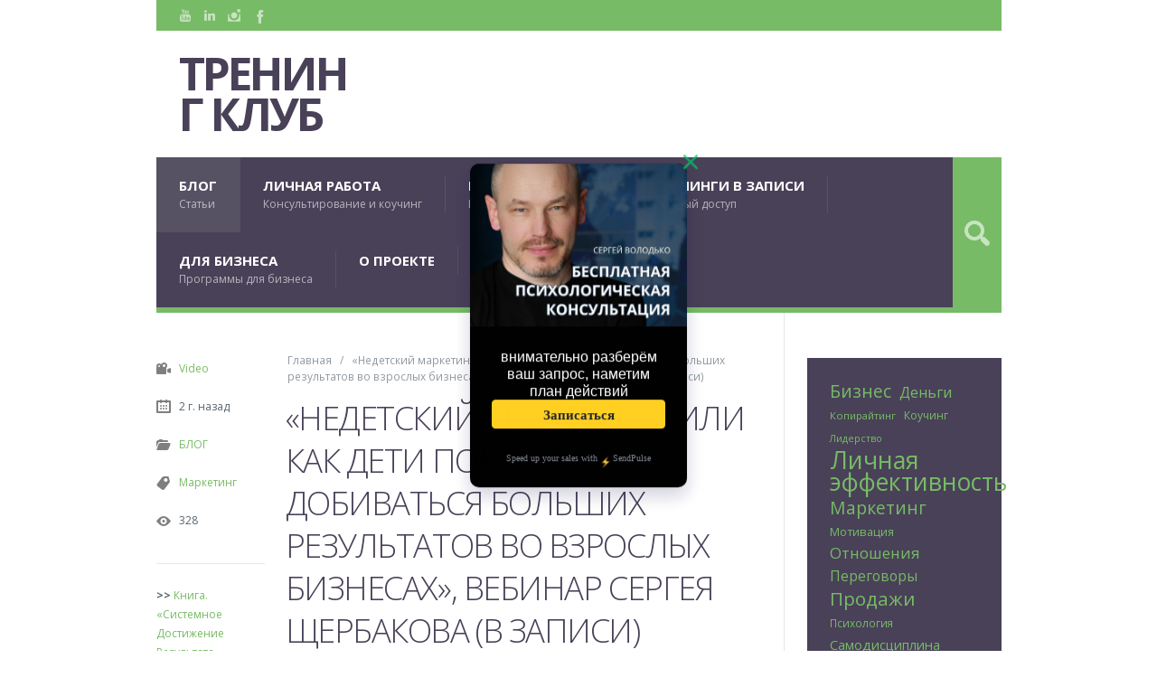

--- FILE ---
content_type: text/html; charset=UTF-8
request_url: https://treningclub.by/nochildren/
body_size: 83468
content:
<!DOCTYPE html>

<html dir="ltr" lang="ru-RU" prefix="og: https://ogp.me/ns#">

<head>
    <title>«Недетский маркетинг. Или как дети помогают добиваться больших результатов во взрослых бизнесах», вебинар Сергея Щербакова (в записи) - Тренинг Клуб</title>

		<!-- All in One SEO 4.9.3 - aioseo.com -->
	<meta name="description" content="Главное достоинство данного семинара в том, что он даёт специалисту по маркетингу/предпринимателю уникальный инструмент, которым мало кто пользуется и которому никто не учит. Это реальная возможность найти оригинальный способ отстройки от конкурентов и оживить свою клиентскую базу за счет правильной и честной работы с детской аудиторией. Тема деликатная, но очень ресурсная, даже во время кризиса. Поэтому" />
	<meta name="robots" content="max-image-preview:large" />
	<meta name="author" content="TreningClub.by"/>
	<link rel="canonical" href="https://treningclub.by/nochildren/" />
	<meta name="generator" content="All in One SEO (AIOSEO) 4.9.3" />
		<meta property="og:locale" content="ru_RU" />
		<meta property="og:site_name" content="Тренинг Клуб | Психология, коучинг, менторинг, бизнес-консультирование" />
		<meta property="og:type" content="article" />
		<meta property="og:title" content="«Недетский маркетинг. Или как дети помогают добиваться больших результатов во взрослых бизнесах», вебинар Сергея Щербакова (в записи) - Тренинг Клуб" />
		<meta property="og:description" content="Главное достоинство данного семинара в том, что он даёт специалисту по маркетингу/предпринимателю уникальный инструмент, которым мало кто пользуется и которому никто не учит. Это реальная возможность найти оригинальный способ отстройки от конкурентов и оживить свою клиентскую базу за счет правильной и честной работы с детской аудиторией. Тема деликатная, но очень ресурсная, даже во время кризиса. Поэтому" />
		<meta property="og:url" content="https://treningclub.by/nochildren/" />
		<meta property="article:tag" content="блог" />
		<meta property="article:tag" content="маркетинг" />
		<meta property="article:published_time" content="2023-08-02T03:00:00+00:00" />
		<meta property="article:modified_time" content="2023-08-03T08:46:50+00:00" />
		<meta name="twitter:card" content="summary" />
		<meta name="twitter:title" content="«Недетский маркетинг. Или как дети помогают добиваться больших результатов во взрослых бизнесах», вебинар Сергея Щербакова (в записи) - Тренинг Клуб" />
		<meta name="twitter:description" content="Главное достоинство данного семинара в том, что он даёт специалисту по маркетингу/предпринимателю уникальный инструмент, которым мало кто пользуется и которому никто не учит. Это реальная возможность найти оригинальный способ отстройки от конкурентов и оживить свою клиентскую базу за счет правильной и честной работы с детской аудиторией. Тема деликатная, но очень ресурсная, даже во время кризиса. Поэтому" />
		<script type="application/ld+json" class="aioseo-schema">
			{"@context":"https:\/\/schema.org","@graph":[{"@type":"Article","@id":"https:\/\/treningclub.by\/nochildren\/#article","name":"\u00ab\u041d\u0435\u0434\u0435\u0442\u0441\u043a\u0438\u0439 \u043c\u0430\u0440\u043a\u0435\u0442\u0438\u043d\u0433. \u0418\u043b\u0438 \u043a\u0430\u043a \u0434\u0435\u0442\u0438 \u043f\u043e\u043c\u043e\u0433\u0430\u044e\u0442 \u0434\u043e\u0431\u0438\u0432\u0430\u0442\u044c\u0441\u044f \u0431\u043e\u043b\u044c\u0448\u0438\u0445 \u0440\u0435\u0437\u0443\u043b\u044c\u0442\u0430\u0442\u043e\u0432 \u0432\u043e \u0432\u0437\u0440\u043e\u0441\u043b\u044b\u0445 \u0431\u0438\u0437\u043d\u0435\u0441\u0430\u0445\u00bb, \u0432\u0435\u0431\u0438\u043d\u0430\u0440 \u0421\u0435\u0440\u0433\u0435\u044f \u0429\u0435\u0440\u0431\u0430\u043a\u043e\u0432\u0430 (\u0432 \u0437\u0430\u043f\u0438\u0441\u0438) - \u0422\u0440\u0435\u043d\u0438\u043d\u0433 \u041a\u043b\u0443\u0431","headline":"&#171;\u041d\u0435\u0434\u0435\u0442\u0441\u043a\u0438\u0439 \u043c\u0430\u0440\u043a\u0435\u0442\u0438\u043d\u0433. \u0418\u043b\u0438 \u043a\u0430\u043a \u0434\u0435\u0442\u0438 \u043f\u043e\u043c\u043e\u0433\u0430\u044e\u0442 \u0434\u043e\u0431\u0438\u0432\u0430\u0442\u044c\u0441\u044f \u0431\u043e\u043b\u044c\u0448\u0438\u0445 \u0440\u0435\u0437\u0443\u043b\u044c\u0442\u0430\u0442\u043e\u0432 \u0432\u043e \u0432\u0437\u0440\u043e\u0441\u043b\u044b\u0445 \u0431\u0438\u0437\u043d\u0435\u0441\u0430\u0445&#187;, \u0432\u0435\u0431\u0438\u043d\u0430\u0440 \u0421\u0435\u0440\u0433\u0435\u044f \u0429\u0435\u0440\u0431\u0430\u043a\u043e\u0432\u0430 (\u0432 \u0437\u0430\u043f\u0438\u0441\u0438)","author":{"@id":"https:\/\/treningclub.by\/author\/admin\/#author"},"publisher":{"@id":"https:\/\/treningclub.by\/#organization"},"image":{"@type":"ImageObject","url":"https:\/\/treningclub.by\/wp-content\/uploads\/2023\/08\/nedetskij-marketing.jpg","width":1680,"height":900},"datePublished":"2023-08-02T06:00:00+03:00","dateModified":"2023-08-03T11:46:50+03:00","inLanguage":"ru-RU","mainEntityOfPage":{"@id":"https:\/\/treningclub.by\/nochildren\/#webpage"},"isPartOf":{"@id":"https:\/\/treningclub.by\/nochildren\/#webpage"},"articleSection":"\u0411\u041b\u041e\u0413, \u041c\u0430\u0440\u043a\u0435\u0442\u0438\u043d\u0433, \u0412\u0438\u0434\u0435\u043e"},{"@type":"BreadcrumbList","@id":"https:\/\/treningclub.by\/nochildren\/#breadcrumblist","itemListElement":[{"@type":"ListItem","@id":"https:\/\/treningclub.by#listItem","position":1,"name":"\u0413\u043b\u0430\u0432\u043d\u0430\u044f","item":"https:\/\/treningclub.by","nextItem":{"@type":"ListItem","@id":"https:\/\/treningclub.by\/category\/blog\/#listItem","name":"\u0411\u041b\u041e\u0413"}},{"@type":"ListItem","@id":"https:\/\/treningclub.by\/category\/blog\/#listItem","position":2,"name":"\u0411\u041b\u041e\u0413","item":"https:\/\/treningclub.by\/category\/blog\/","nextItem":{"@type":"ListItem","@id":"https:\/\/treningclub.by\/nochildren\/#listItem","name":"&#171;\u041d\u0435\u0434\u0435\u0442\u0441\u043a\u0438\u0439 \u043c\u0430\u0440\u043a\u0435\u0442\u0438\u043d\u0433. \u0418\u043b\u0438 \u043a\u0430\u043a \u0434\u0435\u0442\u0438 \u043f\u043e\u043c\u043e\u0433\u0430\u044e\u0442 \u0434\u043e\u0431\u0438\u0432\u0430\u0442\u044c\u0441\u044f \u0431\u043e\u043b\u044c\u0448\u0438\u0445 \u0440\u0435\u0437\u0443\u043b\u044c\u0442\u0430\u0442\u043e\u0432 \u0432\u043e \u0432\u0437\u0440\u043e\u0441\u043b\u044b\u0445 \u0431\u0438\u0437\u043d\u0435\u0441\u0430\u0445&#187;, \u0432\u0435\u0431\u0438\u043d\u0430\u0440 \u0421\u0435\u0440\u0433\u0435\u044f \u0429\u0435\u0440\u0431\u0430\u043a\u043e\u0432\u0430 (\u0432 \u0437\u0430\u043f\u0438\u0441\u0438)"},"previousItem":{"@type":"ListItem","@id":"https:\/\/treningclub.by#listItem","name":"\u0413\u043b\u0430\u0432\u043d\u0430\u044f"}},{"@type":"ListItem","@id":"https:\/\/treningclub.by\/nochildren\/#listItem","position":3,"name":"&#171;\u041d\u0435\u0434\u0435\u0442\u0441\u043a\u0438\u0439 \u043c\u0430\u0440\u043a\u0435\u0442\u0438\u043d\u0433. \u0418\u043b\u0438 \u043a\u0430\u043a \u0434\u0435\u0442\u0438 \u043f\u043e\u043c\u043e\u0433\u0430\u044e\u0442 \u0434\u043e\u0431\u0438\u0432\u0430\u0442\u044c\u0441\u044f \u0431\u043e\u043b\u044c\u0448\u0438\u0445 \u0440\u0435\u0437\u0443\u043b\u044c\u0442\u0430\u0442\u043e\u0432 \u0432\u043e \u0432\u0437\u0440\u043e\u0441\u043b\u044b\u0445 \u0431\u0438\u0437\u043d\u0435\u0441\u0430\u0445&#187;, \u0432\u0435\u0431\u0438\u043d\u0430\u0440 \u0421\u0435\u0440\u0433\u0435\u044f \u0429\u0435\u0440\u0431\u0430\u043a\u043e\u0432\u0430 (\u0432 \u0437\u0430\u043f\u0438\u0441\u0438)","previousItem":{"@type":"ListItem","@id":"https:\/\/treningclub.by\/category\/blog\/#listItem","name":"\u0411\u041b\u041e\u0413"}}]},{"@type":"Organization","@id":"https:\/\/treningclub.by\/#organization","name":"\u0422\u0435\u0445\u043d\u043e\u043b\u043e\u0433\u0438\u0438 \u0420\u0430\u0437\u0432\u0438\u0442\u0438\u044f","description":"\u041f\u0441\u0438\u0445\u043e\u043b\u043e\u0433\u0438\u044f, \u043a\u043e\u0443\u0447\u0438\u043d\u0433, \u043c\u0435\u043d\u0442\u043e\u0440\u0438\u043d\u0433, \u0431\u0438\u0437\u043d\u0435\u0441-\u043a\u043e\u043d\u0441\u0443\u043b\u044c\u0442\u0438\u0440\u043e\u0432\u0430\u043d\u0438\u0435","url":"https:\/\/treningclub.by\/","telephone":"+375296704646","logo":{"@type":"ImageObject","url":"https:\/\/treningclub.by\/wp-content\/uploads\/2022\/08\/cropped-tehnologii-razvitiya-sinij.jpg","@id":"https:\/\/treningclub.by\/nochildren\/#organizationLogo","width":512,"height":512},"image":{"@id":"https:\/\/treningclub.by\/nochildren\/#organizationLogo"}},{"@type":"Person","@id":"https:\/\/treningclub.by\/author\/admin\/#author","url":"https:\/\/treningclub.by\/author\/admin\/","name":"TreningClub.by","image":{"@type":"ImageObject","@id":"https:\/\/treningclub.by\/nochildren\/#authorImage","url":"https:\/\/secure.gravatar.com\/avatar\/73d2c8f914c014ebb9059ca167f93d81?s=96&d=blank&r=g","width":96,"height":96,"caption":"TreningClub.by"}},{"@type":"WebPage","@id":"https:\/\/treningclub.by\/nochildren\/#webpage","url":"https:\/\/treningclub.by\/nochildren\/","name":"\u00ab\u041d\u0435\u0434\u0435\u0442\u0441\u043a\u0438\u0439 \u043c\u0430\u0440\u043a\u0435\u0442\u0438\u043d\u0433. \u0418\u043b\u0438 \u043a\u0430\u043a \u0434\u0435\u0442\u0438 \u043f\u043e\u043c\u043e\u0433\u0430\u044e\u0442 \u0434\u043e\u0431\u0438\u0432\u0430\u0442\u044c\u0441\u044f \u0431\u043e\u043b\u044c\u0448\u0438\u0445 \u0440\u0435\u0437\u0443\u043b\u044c\u0442\u0430\u0442\u043e\u0432 \u0432\u043e \u0432\u0437\u0440\u043e\u0441\u043b\u044b\u0445 \u0431\u0438\u0437\u043d\u0435\u0441\u0430\u0445\u00bb, \u0432\u0435\u0431\u0438\u043d\u0430\u0440 \u0421\u0435\u0440\u0433\u0435\u044f \u0429\u0435\u0440\u0431\u0430\u043a\u043e\u0432\u0430 (\u0432 \u0437\u0430\u043f\u0438\u0441\u0438) - \u0422\u0440\u0435\u043d\u0438\u043d\u0433 \u041a\u043b\u0443\u0431","description":"\u0413\u043b\u0430\u0432\u043d\u043e\u0435 \u0434\u043e\u0441\u0442\u043e\u0438\u043d\u0441\u0442\u0432\u043e \u0434\u0430\u043d\u043d\u043e\u0433\u043e \u0441\u0435\u043c\u0438\u043d\u0430\u0440\u0430 \u0432 \u0442\u043e\u043c, \u0447\u0442\u043e \u043e\u043d \u0434\u0430\u0451\u0442 \u0441\u043f\u0435\u0446\u0438\u0430\u043b\u0438\u0441\u0442\u0443 \u043f\u043e \u043c\u0430\u0440\u043a\u0435\u0442\u0438\u043d\u0433\u0443\/\u043f\u0440\u0435\u0434\u043f\u0440\u0438\u043d\u0438\u043c\u0430\u0442\u0435\u043b\u044e \u0443\u043d\u0438\u043a\u0430\u043b\u044c\u043d\u044b\u0439 \u0438\u043d\u0441\u0442\u0440\u0443\u043c\u0435\u043d\u0442, \u043a\u043e\u0442\u043e\u0440\u044b\u043c \u043c\u0430\u043b\u043e \u043a\u0442\u043e \u043f\u043e\u043b\u044c\u0437\u0443\u0435\u0442\u0441\u044f \u0438 \u043a\u043e\u0442\u043e\u0440\u043e\u043c\u0443 \u043d\u0438\u043a\u0442\u043e \u043d\u0435 \u0443\u0447\u0438\u0442. \u042d\u0442\u043e \u0440\u0435\u0430\u043b\u044c\u043d\u0430\u044f \u0432\u043e\u0437\u043c\u043e\u0436\u043d\u043e\u0441\u0442\u044c \u043d\u0430\u0439\u0442\u0438 \u043e\u0440\u0438\u0433\u0438\u043d\u0430\u043b\u044c\u043d\u044b\u0439 \u0441\u043f\u043e\u0441\u043e\u0431 \u043e\u0442\u0441\u0442\u0440\u043e\u0439\u043a\u0438 \u043e\u0442 \u043a\u043e\u043d\u043a\u0443\u0440\u0435\u043d\u0442\u043e\u0432 \u0438 \u043e\u0436\u0438\u0432\u0438\u0442\u044c \u0441\u0432\u043e\u044e \u043a\u043b\u0438\u0435\u043d\u0442\u0441\u043a\u0443\u044e \u0431\u0430\u0437\u0443 \u0437\u0430 \u0441\u0447\u0435\u0442 \u043f\u0440\u0430\u0432\u0438\u043b\u044c\u043d\u043e\u0439 \u0438 \u0447\u0435\u0441\u0442\u043d\u043e\u0439 \u0440\u0430\u0431\u043e\u0442\u044b \u0441 \u0434\u0435\u0442\u0441\u043a\u043e\u0439 \u0430\u0443\u0434\u0438\u0442\u043e\u0440\u0438\u0435\u0439. \u0422\u0435\u043c\u0430 \u0434\u0435\u043b\u0438\u043a\u0430\u0442\u043d\u0430\u044f, \u043d\u043e \u043e\u0447\u0435\u043d\u044c \u0440\u0435\u0441\u0443\u0440\u0441\u043d\u0430\u044f, \u0434\u0430\u0436\u0435 \u0432\u043e \u0432\u0440\u0435\u043c\u044f \u043a\u0440\u0438\u0437\u0438\u0441\u0430. \u041f\u043e\u044d\u0442\u043e\u043c\u0443","inLanguage":"ru-RU","isPartOf":{"@id":"https:\/\/treningclub.by\/#website"},"breadcrumb":{"@id":"https:\/\/treningclub.by\/nochildren\/#breadcrumblist"},"author":{"@id":"https:\/\/treningclub.by\/author\/admin\/#author"},"creator":{"@id":"https:\/\/treningclub.by\/author\/admin\/#author"},"image":{"@type":"ImageObject","url":"https:\/\/treningclub.by\/wp-content\/uploads\/2023\/08\/nedetskij-marketing.jpg","@id":"https:\/\/treningclub.by\/nochildren\/#mainImage","width":1680,"height":900},"primaryImageOfPage":{"@id":"https:\/\/treningclub.by\/nochildren\/#mainImage"},"datePublished":"2023-08-02T06:00:00+03:00","dateModified":"2023-08-03T11:46:50+03:00"},{"@type":"WebSite","@id":"https:\/\/treningclub.by\/#website","url":"https:\/\/treningclub.by\/","name":"\u0422\u0435\u0445\u043d\u043e\u043b\u043e\u0433\u0438\u0438 \u0420\u0430\u0437\u0432\u0438\u0442\u0438\u044f","description":"\u041f\u0441\u0438\u0445\u043e\u043b\u043e\u0433\u0438\u044f, \u043a\u043e\u0443\u0447\u0438\u043d\u0433, \u043c\u0435\u043d\u0442\u043e\u0440\u0438\u043d\u0433, \u0431\u0438\u0437\u043d\u0435\u0441-\u043a\u043e\u043d\u0441\u0443\u043b\u044c\u0442\u0438\u0440\u043e\u0432\u0430\u043d\u0438\u0435","inLanguage":"ru-RU","publisher":{"@id":"https:\/\/treningclub.by\/#organization"}}]}
		</script>
		<!-- All in One SEO -->

<meta charset='UTF-8' />
<meta name='viewport' content='width=device-width, initial-scale=1, maximum-scale=3' />
<meta name='dcterms.audience' content='Global' />
<link rel='dns-prefetch' href='//fonts.googleapis.com' />
<link rel="alternate" type="application/rss+xml" title="Тренинг Клуб &raquo; Лента" href="https://treningclub.by/feed/" />
<link rel="alternate" type="application/rss+xml" title="Тренинг Клуб &raquo; Лента комментариев" href="https://treningclub.by/comments/feed/" />
<link rel="alternate" type="application/rss+xml" title="Тренинг Клуб &raquo; Лента комментариев к &laquo;&#171;Недетский маркетинг. Или как дети помогают добиваться больших результатов во взрослых бизнесах&#187;, вебинар Сергея Щербакова (в записи)&raquo;" href="https://treningclub.by/nochildren/feed/" />
<script type="text/javascript">
/* <![CDATA[ */
window._wpemojiSettings = {"baseUrl":"https:\/\/s.w.org\/images\/core\/emoji\/15.0.3\/72x72\/","ext":".png","svgUrl":"https:\/\/s.w.org\/images\/core\/emoji\/15.0.3\/svg\/","svgExt":".svg","source":{"concatemoji":"https:\/\/treningclub.by\/wp-includes\/js\/wp-emoji-release.min.js?ver=6.6.4"}};
/*! This file is auto-generated */
!function(i,n){var o,s,e;function c(e){try{var t={supportTests:e,timestamp:(new Date).valueOf()};sessionStorage.setItem(o,JSON.stringify(t))}catch(e){}}function p(e,t,n){e.clearRect(0,0,e.canvas.width,e.canvas.height),e.fillText(t,0,0);var t=new Uint32Array(e.getImageData(0,0,e.canvas.width,e.canvas.height).data),r=(e.clearRect(0,0,e.canvas.width,e.canvas.height),e.fillText(n,0,0),new Uint32Array(e.getImageData(0,0,e.canvas.width,e.canvas.height).data));return t.every(function(e,t){return e===r[t]})}function u(e,t,n){switch(t){case"flag":return n(e,"\ud83c\udff3\ufe0f\u200d\u26a7\ufe0f","\ud83c\udff3\ufe0f\u200b\u26a7\ufe0f")?!1:!n(e,"\ud83c\uddfa\ud83c\uddf3","\ud83c\uddfa\u200b\ud83c\uddf3")&&!n(e,"\ud83c\udff4\udb40\udc67\udb40\udc62\udb40\udc65\udb40\udc6e\udb40\udc67\udb40\udc7f","\ud83c\udff4\u200b\udb40\udc67\u200b\udb40\udc62\u200b\udb40\udc65\u200b\udb40\udc6e\u200b\udb40\udc67\u200b\udb40\udc7f");case"emoji":return!n(e,"\ud83d\udc26\u200d\u2b1b","\ud83d\udc26\u200b\u2b1b")}return!1}function f(e,t,n){var r="undefined"!=typeof WorkerGlobalScope&&self instanceof WorkerGlobalScope?new OffscreenCanvas(300,150):i.createElement("canvas"),a=r.getContext("2d",{willReadFrequently:!0}),o=(a.textBaseline="top",a.font="600 32px Arial",{});return e.forEach(function(e){o[e]=t(a,e,n)}),o}function t(e){var t=i.createElement("script");t.src=e,t.defer=!0,i.head.appendChild(t)}"undefined"!=typeof Promise&&(o="wpEmojiSettingsSupports",s=["flag","emoji"],n.supports={everything:!0,everythingExceptFlag:!0},e=new Promise(function(e){i.addEventListener("DOMContentLoaded",e,{once:!0})}),new Promise(function(t){var n=function(){try{var e=JSON.parse(sessionStorage.getItem(o));if("object"==typeof e&&"number"==typeof e.timestamp&&(new Date).valueOf()<e.timestamp+604800&&"object"==typeof e.supportTests)return e.supportTests}catch(e){}return null}();if(!n){if("undefined"!=typeof Worker&&"undefined"!=typeof OffscreenCanvas&&"undefined"!=typeof URL&&URL.createObjectURL&&"undefined"!=typeof Blob)try{var e="postMessage("+f.toString()+"("+[JSON.stringify(s),u.toString(),p.toString()].join(",")+"));",r=new Blob([e],{type:"text/javascript"}),a=new Worker(URL.createObjectURL(r),{name:"wpTestEmojiSupports"});return void(a.onmessage=function(e){c(n=e.data),a.terminate(),t(n)})}catch(e){}c(n=f(s,u,p))}t(n)}).then(function(e){for(var t in e)n.supports[t]=e[t],n.supports.everything=n.supports.everything&&n.supports[t],"flag"!==t&&(n.supports.everythingExceptFlag=n.supports.everythingExceptFlag&&n.supports[t]);n.supports.everythingExceptFlag=n.supports.everythingExceptFlag&&!n.supports.flag,n.DOMReady=!1,n.readyCallback=function(){n.DOMReady=!0}}).then(function(){return e}).then(function(){var e;n.supports.everything||(n.readyCallback(),(e=n.source||{}).concatemoji?t(e.concatemoji):e.wpemoji&&e.twemoji&&(t(e.twemoji),t(e.wpemoji)))}))}((window,document),window._wpemojiSettings);
/* ]]> */
</script>
<link rel='stylesheet' id='sbi_styles-css' href='https://treningclub.by/wp-content/plugins/instagram-feed/css/sbi-styles.min.css?ver=6.10.0' type='text/css' media='all' />
<style id='wp-emoji-styles-inline-css' type='text/css'>

	img.wp-smiley, img.emoji {
		display: inline !important;
		border: none !important;
		box-shadow: none !important;
		height: 1em !important;
		width: 1em !important;
		margin: 0 0.07em !important;
		vertical-align: -0.1em !important;
		background: none !important;
		padding: 0 !important;
	}
</style>
<link rel='stylesheet' id='wp-block-library-css' href='https://treningclub.by/wp-includes/css/dist/block-library/style.min.css?ver=6.6.4' type='text/css' media='all' />
<link rel='stylesheet' id='aioseo/css/src/vue/standalone/blocks/table-of-contents/global.scss-css' href='https://treningclub.by/wp-content/plugins/all-in-one-seo-pack/dist/Lite/assets/css/table-of-contents/global.e90f6d47.css?ver=4.9.3' type='text/css' media='all' />
<style id='classic-theme-styles-inline-css' type='text/css'>
/*! This file is auto-generated */
.wp-block-button__link{color:#fff;background-color:#32373c;border-radius:9999px;box-shadow:none;text-decoration:none;padding:calc(.667em + 2px) calc(1.333em + 2px);font-size:1.125em}.wp-block-file__button{background:#32373c;color:#fff;text-decoration:none}
</style>
<style id='global-styles-inline-css' type='text/css'>
:root{--wp--preset--aspect-ratio--square: 1;--wp--preset--aspect-ratio--4-3: 4/3;--wp--preset--aspect-ratio--3-4: 3/4;--wp--preset--aspect-ratio--3-2: 3/2;--wp--preset--aspect-ratio--2-3: 2/3;--wp--preset--aspect-ratio--16-9: 16/9;--wp--preset--aspect-ratio--9-16: 9/16;--wp--preset--color--black: #000000;--wp--preset--color--cyan-bluish-gray: #abb8c3;--wp--preset--color--white: #ffffff;--wp--preset--color--pale-pink: #f78da7;--wp--preset--color--vivid-red: #cf2e2e;--wp--preset--color--luminous-vivid-orange: #ff6900;--wp--preset--color--luminous-vivid-amber: #fcb900;--wp--preset--color--light-green-cyan: #7bdcb5;--wp--preset--color--vivid-green-cyan: #00d084;--wp--preset--color--pale-cyan-blue: #8ed1fc;--wp--preset--color--vivid-cyan-blue: #0693e3;--wp--preset--color--vivid-purple: #9b51e0;--wp--preset--gradient--vivid-cyan-blue-to-vivid-purple: linear-gradient(135deg,rgba(6,147,227,1) 0%,rgb(155,81,224) 100%);--wp--preset--gradient--light-green-cyan-to-vivid-green-cyan: linear-gradient(135deg,rgb(122,220,180) 0%,rgb(0,208,130) 100%);--wp--preset--gradient--luminous-vivid-amber-to-luminous-vivid-orange: linear-gradient(135deg,rgba(252,185,0,1) 0%,rgba(255,105,0,1) 100%);--wp--preset--gradient--luminous-vivid-orange-to-vivid-red: linear-gradient(135deg,rgba(255,105,0,1) 0%,rgb(207,46,46) 100%);--wp--preset--gradient--very-light-gray-to-cyan-bluish-gray: linear-gradient(135deg,rgb(238,238,238) 0%,rgb(169,184,195) 100%);--wp--preset--gradient--cool-to-warm-spectrum: linear-gradient(135deg,rgb(74,234,220) 0%,rgb(151,120,209) 20%,rgb(207,42,186) 40%,rgb(238,44,130) 60%,rgb(251,105,98) 80%,rgb(254,248,76) 100%);--wp--preset--gradient--blush-light-purple: linear-gradient(135deg,rgb(255,206,236) 0%,rgb(152,150,240) 100%);--wp--preset--gradient--blush-bordeaux: linear-gradient(135deg,rgb(254,205,165) 0%,rgb(254,45,45) 50%,rgb(107,0,62) 100%);--wp--preset--gradient--luminous-dusk: linear-gradient(135deg,rgb(255,203,112) 0%,rgb(199,81,192) 50%,rgb(65,88,208) 100%);--wp--preset--gradient--pale-ocean: linear-gradient(135deg,rgb(255,245,203) 0%,rgb(182,227,212) 50%,rgb(51,167,181) 100%);--wp--preset--gradient--electric-grass: linear-gradient(135deg,rgb(202,248,128) 0%,rgb(113,206,126) 100%);--wp--preset--gradient--midnight: linear-gradient(135deg,rgb(2,3,129) 0%,rgb(40,116,252) 100%);--wp--preset--font-size--small: 13px;--wp--preset--font-size--medium: 20px;--wp--preset--font-size--large: 36px;--wp--preset--font-size--x-large: 42px;--wp--preset--spacing--20: 0.44rem;--wp--preset--spacing--30: 0.67rem;--wp--preset--spacing--40: 1rem;--wp--preset--spacing--50: 1.5rem;--wp--preset--spacing--60: 2.25rem;--wp--preset--spacing--70: 3.38rem;--wp--preset--spacing--80: 5.06rem;--wp--preset--shadow--natural: 6px 6px 9px rgba(0, 0, 0, 0.2);--wp--preset--shadow--deep: 12px 12px 50px rgba(0, 0, 0, 0.4);--wp--preset--shadow--sharp: 6px 6px 0px rgba(0, 0, 0, 0.2);--wp--preset--shadow--outlined: 6px 6px 0px -3px rgba(255, 255, 255, 1), 6px 6px rgba(0, 0, 0, 1);--wp--preset--shadow--crisp: 6px 6px 0px rgba(0, 0, 0, 1);}:where(.is-layout-flex){gap: 0.5em;}:where(.is-layout-grid){gap: 0.5em;}body .is-layout-flex{display: flex;}.is-layout-flex{flex-wrap: wrap;align-items: center;}.is-layout-flex > :is(*, div){margin: 0;}body .is-layout-grid{display: grid;}.is-layout-grid > :is(*, div){margin: 0;}:where(.wp-block-columns.is-layout-flex){gap: 2em;}:where(.wp-block-columns.is-layout-grid){gap: 2em;}:where(.wp-block-post-template.is-layout-flex){gap: 1.25em;}:where(.wp-block-post-template.is-layout-grid){gap: 1.25em;}.has-black-color{color: var(--wp--preset--color--black) !important;}.has-cyan-bluish-gray-color{color: var(--wp--preset--color--cyan-bluish-gray) !important;}.has-white-color{color: var(--wp--preset--color--white) !important;}.has-pale-pink-color{color: var(--wp--preset--color--pale-pink) !important;}.has-vivid-red-color{color: var(--wp--preset--color--vivid-red) !important;}.has-luminous-vivid-orange-color{color: var(--wp--preset--color--luminous-vivid-orange) !important;}.has-luminous-vivid-amber-color{color: var(--wp--preset--color--luminous-vivid-amber) !important;}.has-light-green-cyan-color{color: var(--wp--preset--color--light-green-cyan) !important;}.has-vivid-green-cyan-color{color: var(--wp--preset--color--vivid-green-cyan) !important;}.has-pale-cyan-blue-color{color: var(--wp--preset--color--pale-cyan-blue) !important;}.has-vivid-cyan-blue-color{color: var(--wp--preset--color--vivid-cyan-blue) !important;}.has-vivid-purple-color{color: var(--wp--preset--color--vivid-purple) !important;}.has-black-background-color{background-color: var(--wp--preset--color--black) !important;}.has-cyan-bluish-gray-background-color{background-color: var(--wp--preset--color--cyan-bluish-gray) !important;}.has-white-background-color{background-color: var(--wp--preset--color--white) !important;}.has-pale-pink-background-color{background-color: var(--wp--preset--color--pale-pink) !important;}.has-vivid-red-background-color{background-color: var(--wp--preset--color--vivid-red) !important;}.has-luminous-vivid-orange-background-color{background-color: var(--wp--preset--color--luminous-vivid-orange) !important;}.has-luminous-vivid-amber-background-color{background-color: var(--wp--preset--color--luminous-vivid-amber) !important;}.has-light-green-cyan-background-color{background-color: var(--wp--preset--color--light-green-cyan) !important;}.has-vivid-green-cyan-background-color{background-color: var(--wp--preset--color--vivid-green-cyan) !important;}.has-pale-cyan-blue-background-color{background-color: var(--wp--preset--color--pale-cyan-blue) !important;}.has-vivid-cyan-blue-background-color{background-color: var(--wp--preset--color--vivid-cyan-blue) !important;}.has-vivid-purple-background-color{background-color: var(--wp--preset--color--vivid-purple) !important;}.has-black-border-color{border-color: var(--wp--preset--color--black) !important;}.has-cyan-bluish-gray-border-color{border-color: var(--wp--preset--color--cyan-bluish-gray) !important;}.has-white-border-color{border-color: var(--wp--preset--color--white) !important;}.has-pale-pink-border-color{border-color: var(--wp--preset--color--pale-pink) !important;}.has-vivid-red-border-color{border-color: var(--wp--preset--color--vivid-red) !important;}.has-luminous-vivid-orange-border-color{border-color: var(--wp--preset--color--luminous-vivid-orange) !important;}.has-luminous-vivid-amber-border-color{border-color: var(--wp--preset--color--luminous-vivid-amber) !important;}.has-light-green-cyan-border-color{border-color: var(--wp--preset--color--light-green-cyan) !important;}.has-vivid-green-cyan-border-color{border-color: var(--wp--preset--color--vivid-green-cyan) !important;}.has-pale-cyan-blue-border-color{border-color: var(--wp--preset--color--pale-cyan-blue) !important;}.has-vivid-cyan-blue-border-color{border-color: var(--wp--preset--color--vivid-cyan-blue) !important;}.has-vivid-purple-border-color{border-color: var(--wp--preset--color--vivid-purple) !important;}.has-vivid-cyan-blue-to-vivid-purple-gradient-background{background: var(--wp--preset--gradient--vivid-cyan-blue-to-vivid-purple) !important;}.has-light-green-cyan-to-vivid-green-cyan-gradient-background{background: var(--wp--preset--gradient--light-green-cyan-to-vivid-green-cyan) !important;}.has-luminous-vivid-amber-to-luminous-vivid-orange-gradient-background{background: var(--wp--preset--gradient--luminous-vivid-amber-to-luminous-vivid-orange) !important;}.has-luminous-vivid-orange-to-vivid-red-gradient-background{background: var(--wp--preset--gradient--luminous-vivid-orange-to-vivid-red) !important;}.has-very-light-gray-to-cyan-bluish-gray-gradient-background{background: var(--wp--preset--gradient--very-light-gray-to-cyan-bluish-gray) !important;}.has-cool-to-warm-spectrum-gradient-background{background: var(--wp--preset--gradient--cool-to-warm-spectrum) !important;}.has-blush-light-purple-gradient-background{background: var(--wp--preset--gradient--blush-light-purple) !important;}.has-blush-bordeaux-gradient-background{background: var(--wp--preset--gradient--blush-bordeaux) !important;}.has-luminous-dusk-gradient-background{background: var(--wp--preset--gradient--luminous-dusk) !important;}.has-pale-ocean-gradient-background{background: var(--wp--preset--gradient--pale-ocean) !important;}.has-electric-grass-gradient-background{background: var(--wp--preset--gradient--electric-grass) !important;}.has-midnight-gradient-background{background: var(--wp--preset--gradient--midnight) !important;}.has-small-font-size{font-size: var(--wp--preset--font-size--small) !important;}.has-medium-font-size{font-size: var(--wp--preset--font-size--medium) !important;}.has-large-font-size{font-size: var(--wp--preset--font-size--large) !important;}.has-x-large-font-size{font-size: var(--wp--preset--font-size--x-large) !important;}
:where(.wp-block-post-template.is-layout-flex){gap: 1.25em;}:where(.wp-block-post-template.is-layout-grid){gap: 1.25em;}
:where(.wp-block-columns.is-layout-flex){gap: 2em;}:where(.wp-block-columns.is-layout-grid){gap: 2em;}
:root :where(.wp-block-pullquote){font-size: 1.5em;line-height: 1.6;}
</style>
<link rel='stylesheet' id='st-font-custom-css' href='//fonts.googleapis.com/css?family=Open+Sans%3A300%2C400%2C700' type='text/css' media='all' />
<link rel='stylesheet' id='st-shortcodes-css-css' href='https://treningclub.by/wp-content/themes/Grimag/assets/css/shortcodes.css' type='text/css' media='all' />
<link rel='stylesheet' id='prettyPhoto-css' href='https://treningclub.by/wp-content/plugins/stkit/components/lightbox/assets/css/prettyPhoto.css' type='text/css' media='screen' />
<link rel='stylesheet' id='parent-style-css' href='https://treningclub.by/wp-content/themes/Grimag/style.css?ver=6.6.4' type='text/css' media='all' />
<link rel='stylesheet' id='st-style-css' href='https://treningclub.by/wp-content/themes/Grimag-child/style.css' type='text/css' media='all' />
<link rel='stylesheet' id='mediaelement-css' href='https://treningclub.by/wp-content/plugins/stkit/assets/plugins/mediaelement/mediaelementplayer.min.css' type='text/css' media='all' />
<link rel='stylesheet' id='st-responsive-css' href='https://treningclub.by/wp-content/themes/Grimag/assets/css/responsive.css' type='text/css' media='all' />
<link rel='stylesheet' id='st-custom-css' href='https://treningclub.by/wp-content/uploads/grimag_custom.css' type='text/css' media='screen' />
<script type="text/javascript" src="https://treningclub.by/wp-includes/js/jquery/jquery.min.js?ver=3.7.1" id="jquery-core-js"></script>
<script type="text/javascript" src="https://treningclub.by/wp-includes/js/jquery/jquery-migrate.min.js?ver=3.4.1" id="jquery-migrate-js"></script>
<link rel="https://api.w.org/" href="https://treningclub.by/wp-json/" /><link rel="alternate" title="JSON" type="application/json" href="https://treningclub.by/wp-json/wp/v2/posts/34163" /><link rel="EditURI" type="application/rsd+xml" title="RSD" href="https://treningclub.by/xmlrpc.php?rsd" />
<meta name="generator" content="WordPress 6.6.4" />
<link rel='shortlink' href='https://treningclub.by/?p=34163' />
<link rel="alternate" title="oEmbed (JSON)" type="application/json+oembed" href="https://treningclub.by/wp-json/oembed/1.0/embed?url=https%3A%2F%2Ftreningclub.by%2Fnochildren%2F" />
<link rel="alternate" title="oEmbed (XML)" type="text/xml+oembed" href="https://treningclub.by/wp-json/oembed/1.0/embed?url=https%3A%2F%2Ftreningclub.by%2Fnochildren%2F&#038;format=xml" />
<script type="text/javascript">
    "function"!=typeof loadGsLib&&(loadGsLib=function(){var e=document.createElement("script");
    e.type="text/javascript",e.async=!0,e.src="https://api.at.getsocial.io/get/v1/48b252bb/gs_async.js";
    var t=document.getElementsByTagName("script")[0];t.parentNode.insertBefore(e,t)})();
    var GETSOCIAL_VERSION = "4.5";
</script><link rel='Shortcut Icon' href='https://treningclub.by/wp-content/themes/Grimag/favicon.ico' type='image/x-icon' />
<link rel="icon" href="https://treningclub.by/wp-content/uploads/2022/08/cropped-tehnologii-razvitiya-sinij-32x32.jpg" sizes="32x32" />
<link rel="icon" href="https://treningclub.by/wp-content/uploads/2022/08/cropped-tehnologii-razvitiya-sinij-192x192.jpg" sizes="192x192" />
<link rel="apple-touch-icon" href="https://treningclub.by/wp-content/uploads/2022/08/cropped-tehnologii-razvitiya-sinij-180x180.jpg" />
<meta name="msapplication-TileImage" content="https://treningclub.by/wp-content/uploads/2022/08/cropped-tehnologii-razvitiya-sinij-270x270.jpg" />
<!-- Global site tag (gtag.js) - Google Analytics -->
<script async src="https://www.googletagmanager.com/gtag/js?id=UA-8148682-4"></script>
<script>
  window.dataLayer = window.dataLayer || [];
  function gtag(){dataLayer.push(arguments);}
  gtag('js', new Date());

  gtag('config', 'UA-8148682-4');
</script>
</head>

<body class="post-template-default single single-post postid-34163 single-format-video hidpi-on chrome" itemtype="http://schema.org/WebPage" itemscope="itemscope">
        <div id="layout">

        <div id="header">

            <div id="header-layout-2">

                <div id="header-holder-2">

                    <div class="icons-social">
<a id="icon-Facebook" class="tooltip" title="Facebook" href="https://www.facebook.com/treningclub.by" target="_blank"><!-- --></a>
<a id="icon-Instagram" class="tooltip" title="Instagram" href="https://www.instagram.com/treningclub.by/" target="_blank"><!-- --></a>
<a id="icon-LinkedIn" class="tooltip" title="LinkedIn" href="https://www.linkedin.com/in/volodkosergey/" target="_blank"><!-- --></a>
<a id="icon-Youtube" class="tooltip" title="Youtube" href="https://www.youtube.com/channel/UCNAWrWu-BW9DHXnIhBX68kw" target="_blank"><!-- --></a></div>
                    <div class="clear">
                        <!-- -->
                    </div>

                </div><!-- #header-holder-2 -->

            </div><!-- #header-layout-2 -->

            <div id="header-layout">

                <div id="header-holder">

                    <div id="logo" class="div-as-table">
                        <div>
                            <div>
                                <h2><a href="https://treningclub.by">Тренинг Клуб</a></h2>                            </div>
                        </div>
                    </div><!-- #logo -->

                    <div id="menu" class="div-as-table
												">
                        <div>
                            <div>
                                <span id="menu-select"></span>
                                <div id="menu-box" class="menu-osnovnoe-menyu-container"><nav><ul class="menu"><li class="menu-item menu-item-type-taxonomy menu-item-object-category current-post-ancestor current-menu-parent current-post-parent"><a  href="https://treningclub.by/category/blog/">БЛОГ<span class="subline">Статьи</span></a></li>
<li class="menu-item menu-item-type-taxonomy menu-item-object-category"><a  href="https://treningclub.by/category/lichnaya-rabota/">ЛИЧНАЯ РАБОТА<span class="subline">Консультирование и коучинг</span></a></li>
<li class="menu-item menu-item-type-taxonomy menu-item-object-category"><a  href="https://treningclub.by/category/obrazovatelnye-meropriyatiya/">ГРУППОВАЯ РАБОТА<span class="subline">Курсы в Минске и online</span></a></li>
<li class="menu-item menu-item-type-taxonomy menu-item-object-category"><a  href="https://treningclub.by/category/infoproduktyi/">ТРЕНИНГИ В ЗАПИСИ<span class="subline">Полный доступ</span></a></li>
<li class="menu-item menu-item-type-taxonomy menu-item-object-category"><a  href="https://treningclub.by/category/dlya-kompanij/">ДЛЯ БИЗНЕСА<span class="subline">Программы для бизнеса</span></a></li>
<li class="menu-item menu-item-type-post_type menu-item-object-page menu-item-privacy-policy"><a  href="https://treningclub.by/about/">О ПРОЕКТЕ</a></li>
</ul></nav></div>                                <form action="https://treningclub.by/" method="get" role="search" id="search-form-header">
                                    <span></span>
                                    <input type="text" name="s" value="" placeholder="Поиск..." />
                                </form>
                            </div>
                        </div>
                    </div><!-- #menu -->

                    <div class="clear">
                        <!-- -->
                    </div>

                </div><!-- #header-holder -->

            </div><!-- #header-layout -->

        </div><!-- #header -->

        <div id="content">

            <div id="content-layout">
<div id="content-holder" class="sidebar-position-right">

    <div id="content-box">

        <div>

			


                        <div id="post-34163" class="post-single post-34163 post type-post status-publish format-video has-post-thumbnail hentry category-blog tag-marketing post_format-post-format-video">

							<div class="breadcrumb breadcrumbs"><div class="breadcrumb-trail"><a href="https://treningclub.by/" title="Тренинг Клуб" rel="home" class="trail-begin">Главная</a> <span class="sep"> </span> <span class="trail-end">&#171;Недетский маркетинг. Или как дети помогают добиваться больших результатов во взрослых бизнесах&#187;, вебинар Сергея Щербакова (в записи)</span></div></div>
                                    <h1 class="entry-title post-title">
										&#171;Недетский маркетинг. Или как дети помогают добиваться больших результатов во взрослых бизнесах&#187;, вебинар Сергея Щербакова (в записи)
                                    </h1>
									
                            <article>

								

	<div class="st-format-video-holder">
	
	</div>
								
								
                                <div id="article">
									
								


									
<figure class="wp-block-embed is-type-video is-provider-youtube wp-block-embed-youtube wp-embed-aspect-16-9 wp-has-aspect-ratio"><div class="wp-block-embed__wrapper">
<iframe title="Недетский маркетинг. Или как дети помогают добиваться результатов во взрослых бизнесах. С. Щербаков" width="667" height="375" src="https://www.youtube.com/embed/69xWJWas2m8?feature=oembed" frameborder="0" allow="accelerometer; autoplay; clipboard-write; encrypted-media; gyroscope; picture-in-picture; web-share" allowfullscreen></iframe>
</div></figure>



<p>Главное&nbsp;достоинство данного семинара в том, что он даёт специалисту по маркетингу/предпринимателю <strong>уникальный инструмент</strong>, которым мало кто пользуется и которому никто не учит. Это реальная возможность найти оригинальный способ отстройки от конкурентов и оживить свою клиентскую базу за счет правильной и честной работы с детской аудиторией.</p>



<p>Тема деликатная, но очень ресурсная, даже во время кризиса. Поэтому мы её и помогаем освоить.</p>



<p>Семинар <strong>«Недетский Маркетинг»</strong> дает не имеющую аналогов <strong>систему работы</strong> <strong>с детской аудиторией</strong> <strong>в любом бизнесе</strong>. Цель &#8212; сделать свой маркетинг ярче и, в конечном счете, эффективнее, т.е.&nbsp;зарабатывать больше денег. В любом! Даже в том бизнесе, который никак с детьми не связан.</p>



<blockquote class="wp-block-quote is-layout-flow wp-block-quote-is-layout-flow"><p style="text-align: left;"><span style="color: #000000;"><span style="color: #800000;"><strong>ВАЖНОЕ ЗАМЕЧАНИЕ:</strong></span> <em>Мы настаиваем на исключительно «белых» методах вовлечения детей в маркетинговые процессы. Прежде чем начать говорить о теме мы обязательно разберемся подробно в «корневом принципе» и «корневом антипринципе» неДетского маркетинга.</em></span></p></blockquote>



<p>Хотим мы того, или нет, а <strong>дети в маркетинге все равно используются</strong>, причем, очень давно. Этот уникальный семинар – наш с вами шанс определиться с правилами игры и создать реальную бизнес-экосистему для детей, которая позволит <strong>увеличить доходы бизнеса с использованием исключительно &#171;белых&#187; методов</strong>.</p>



<blockquote class="wp-block-quote is-layout-flow wp-block-quote-is-layout-flow"><p style="text-align: left;"><span style="color: #000000;"><em>&#171;Моей ученице удалось с помощью этих инструментов привести на конкурс в торговый центр более 600 человек, при том, что планировалось шестьдесят&#187; </em>(</span><span style="color: #000000;"><strong>Сергей Щербаков</strong>)</span></p></blockquote>



<h2 class="has-text-align-center wp-block-heading"><span style="color: #800000;">ПОЧЕМУ ВОВЛЕЧЕНИЕ ДЕТЕЙ В ВАШ МАРКЕТИНГ ЭФФЕКТИВНО?</span></h2>



<ul class="wp-block-list"><li><strong>Дети эмоциональнее</strong>, чем кто-либо (а значит – они несопоставимо лучше реагируют на маркетинговые фишки и вовлекаются в игровые действия, которые взрослым глубоко безразличны).</li><li><strong>Дети &#171;требовательны&#187;</strong> к родителям, если им что-то нравится. Ровно на столько, чтобы это получить.</li><li>Редко какие мама или отец, упустят возможность <strong>похвастаться достижениями своего ребенка</strong> (а это дает колоссальный потенциал для сарафанного радио).</li><li>Дети обязательно будут снова и снова <strong>приводить своих родителей туда, где им что-то или кто-то понравился</strong>…</li></ul>



<blockquote><h3 style="text-align: left; padding-left: 30px;"><span style="color: #003366;"><em>&#171;Однажды черепашка в аквариуме может стать действительно мощным орудием в позиционировании вашей услуги&#8230;&#187;</em></span></h3></blockquote>



<ul class="wp-block-list"><li>Не только родители, но и сами дети <strong>рассказывают в своем круге</strong> общения (сверстникам, одноклассникам, тетям-дядям, крестным, и т.д.) о тех местах и действиях, которые оставили в них свой след.</li><li>Дети – наиболее <strong>обучаемый сегмент</strong> рынка. Причем стереотипы потребления формируются тоже именно в детском возрасте.</li><li>Рано или поздно дети вырастают. И если у них остаются приятные воспоминания, связанные с вашей компанией или вами лично – <strong>они возвращаются</strong> уже с новым поколением, поколением своих детей.</li><li><strong>Репутационный профит</strong> компании, заботящейся о детях, вполне сопоставим с трендом «экологической чистоты» в производстве.</li></ul>



<h2 class="has-text-align-center wp-block-heading"><span style="color: #800000;">ДЛЯ КОГО?</span></h2>



<p>&#8212; для руководителей и собственников бизнеса;<br>&#8212; для специалистов по маркетингу, рекламе и PR.</p>



<p><strong>Кому быть обязательно?</strong></p>



<p>&#8212; продавцам непосредственно детских товаров и услуг<em>.</em></p>



<p><strong>Кому быть очень желательно?</strong></p>



<p>&#8212; продавцам эмоциональных товаров и услуг (например, организаторам event-мероприятий; собственникам туристических агентств, развлекательных центров и т.д.);<br>&#8212; тем, чей бизнес дети посещают скорее в порядке исключения, но все равно посещают (например, ресторанный бизнес, продажа профессиональных музыкальных инструментов, продажа ювелирных украшений и т.д.)<em>.</em></p>



<p><strong>Кому быть просто желательно?</strong></p>



<p>&#8212; продавцам товаров, чей бизнес вообще никак с детьми не связан (например, продажа сложных технических устройств).</p>



<h2 class="has-text-align-center wp-block-heading"><span style="color: #800000;">ПРОГРАММА СЕМИНАРА</span></h2>



<p>1. Что такое &#171;неДетский маркетинг&#187; и почему он так называется.<br><strong>2. Для каких бизнесов эффективно вовлечение детской аудитории.</strong><br>3. Чем конкретно дети могут помочь бизнесу.<br><strong>4. Стоит ли ввязываться? Статистика и результаты других компаний.</strong><br>5. Принципы и антипринципы неДетского маркетинга.<br><strong>6. 4,5 ключевых рычага неДесткого маркетинга и особенности каждого из них.</strong><br>7. Расширение ассортимента до детского сегмента включительно.<br><strong>8. Вовлечение детей с помощью обучающих и развлекательных мероприятий.</strong><br>9. Дети в рекламных коммуникациях.<br><strong>10. Вовлечение детей посредством digital-ресурса (сайты, социальные сети, мобильные приложения).<br></strong>11. Брендовые игры с детьми.<br><strong>12. Синергия в неДетском маркетинге.</strong><br>13. неДетская сегментация целевой аудитории.<br><strong>14. Рекламные каналы в неДетском маркетинге.</strong><br>15. Матрица партнерства.<br><strong>16. Лицензирование и разработка собственных персонажей.</strong><br>17. Разработка персонажей для локальных брендов.<br><strong>18. PR и спонсорство.</strong><br>19. Ваши сотрудники в неДетском маркетинге.<br><strong>20. 25 эффективных приемов неДетского маркетинга.</strong></p>



<blockquote><h2 style="text-align: justify;"><span style="color: #003366;"><em>&#171;Тема способна оживить практически каждое предприятие&#187;</em></span></h2><p style="text-align: justify;"><span style="color: #003366;"><em>&#171;неДетский маркетинг&#187; Сергея Щербакова позволил посмотреть на многие ситуации другими глазами. И черепашка в аквариуме действительно становиться мощным орудием в позиционировании услуги. Да и товара. Да и вообще, любого бизнеса… </em></span></p><p style="text-align: justify;"><span style="color: #003366;"><em>Удивительно, но, казалось бы, такая узкая тема способна оживить практически каждое предприятие. Дети всегда заставляют нас взрослых обращать внимание на их потребности и очень часто соглашаться с их просьбами. Почему бы и создавая, действительно качественные и безопасные продукты, не использовать детское внимание и желания для просвещения и их родителей&#187;.</em></span></p><p style="text-align: justify;">(<strong>Гладенко Юрий Николаевич</strong>, руководитель издательского дома &#171;Папирус&#187;)</p></blockquote>



<h2 class="has-text-align-center wp-block-heading"><span style="color: #003366;">Сергей Щербаков</span></h2>



<p>Специалист по маркетингу, консультант, писатель. Убеждённый сторонник системного подхода вопреки «фишничеству». Автор системы «Недетского маркетинга» (вовлечения детей в маркетинговые процессы взрослых бизнесов). Аналогов в мире не существует. Автор запатентованной системы координации online и offline реальностей. Автор книг «Партизанский маркетинг в социальных сетях» («Питер», 2014) и «Бизнес, попавший в шторм. Как победить кризис» (2016). Автор статей по маркетингу в журналах «Marketer’s Digest», «Частный предприниматель» и других.&nbsp;Постоянный автор журнала «Соцсети в помощь бизнесу». Лектор и тренер в «Сумском Государственном Университете» (г. Сумы) и «Международной Школе Рекламы имени Генри Форда» (г. Львов). Частый гость отраслевых обучающих мероприятий.</p>


<div class="none"><time class="date updated" datetime="2023-08-02" data-pubdate>Авг 2, 2023</time><span class="author vcard"><span class="fn">TreningClub.by</span></span></div><div class='yarpp yarpp-related yarpp-related-website yarpp-template-list'>
<!-- YARPP List -->
<h3>Рекомендуем также почитать это:</h3><ol>
<li><a href="https://treningclub.by/bolshoy-denezhnyiy-mif/" rel="bookmark" title="Секрет вашей будущей успешности">Секрет вашей будущей успешности</a> <small>Вы можете быть мегаэффективным менеджером, который может чужими руками достигать заранее поставленных целей – и все...</small></li>
<li><a href="https://treningclub.by/7-sposobov-privlecheniya-vnimaniya-v-nedetskom-marketinge-vklyuchaya-zakonnyie/" rel="bookmark" title="7 способов привлечения внимания в &#171;неДетском Маркетинге&#187;, включая законные">7 способов привлечения внимания в &#171;неДетском Маркетинге&#187;, включая законные</a> <small>Теперь поговорим о конкретных нюансах, о тех самых «фишках», которые решат – будет ваш маркетинг эффективен...</small></li>
<li><a href="https://treningclub.by/inspiration-polnyj-dostup-k-zapisyam-vseh-treningov-seminarov-i-master-klassov-tk-trening-klub-so-skidkoj-95/" rel="bookmark" title="«INSPIRATION». Полный доступ к записям всех тренингов, семинаров и мастер-классов ТК &#171;Тренинг Клуб&#187; со скидкой 90%">«INSPIRATION». Полный доступ к записям всех тренингов, семинаров и мастер-классов ТК &#171;Тренинг Клуб&#187; со скидкой 90%</a> <small>Inspiration&nbsp;&#8212; переводится как &#171;вдохновение&#187; или &#171;воодушевление&#187;. Это состояние к которому мы все стремимся. Оно позволяет нам...</small></li>
</ol>
</div>
									

									
<p><strong>Подпишитесь на <a href="https://youtube.com/@EDUTAINCLUB" target="_blank" rel="noreferrer noopener">канал на YouTube</a>. Там много полезных видео!<br>А чтобы не пропускать новые публикации - используйте <a href="https://t.me/SiarhiejValodzka" target="_blank" rel="noreferrer noopener">Telegram-канал</a>.<br>И, самое главное - <a href="https://treningclub.by/club90901/" target="_blank" rel="noopener" title="">CLUB 90901</a> - место, где ваш личный проект станет реальностью.</strong></p>
                                    <div class="clear"><!-- --></div>

                                </div><!-- #article -->

								
                            </article>
							<div id="page-pagination">                                    <div id="wp-pagenavibox"></div>
									</div><div id="pre_next_post"><a class="p tooltip" title="Назад" href="https://treningclub.by/zastoy-v-otnosheniyah-chto-delat-i-kto-vinovat/">Застой в отношениях: что делать и кто виноват?</a><a class="n tooltip" title="Вперед" href="https://treningclub.by/kak-sdelat-tak-chtobyi-holodnyie-zvonki-ne-vyizyivali-stress-zabirali-menshe-nervov-i-davali-bolshe-rezultatov/">Как сделать так, чтобы холодные звонки не вызывали стресс, забирали меньше нервов и  давали больше результатов</a><div class="clear"><!-- --></div></div>
                            <div class="clear"><!-- --></div>

                        </div><!-- #post-% -->



                        <div class="sidebar-post">

							
                                    <div class="post-short-info">

										
				<div class="meta">

				<span class="ico16 ico16-video"><a href="https://treningclub.by/type/video/">Video</a></span><span class="ico16 ico16-calendar">2 г. назад</span>										<span class="ico16 ico16-folder"><a href="https://treningclub.by/category/blog/">БЛОГ</a></span>
																							 <span class="ico16 ico16-tag"><a href="https://treningclub.by/tag/marketing/" rel="tag">Маркетинг</a></span><span class="ico16 ico16-views">327</span>
				</div><!-- .meta -->
					
                                    </div>
									<div><!-- --></div><div id="stickyDiv">
<div class="widget widget_block widget_text">

<p><strong>&gt;&gt;</strong> <a href="https://treningclub.by/kniga/" target="_blank" rel="noreferrer noopener">Книга. «Системное Достижение Результата»</a></p>

<div class="clear"><!-- --></div></div>

<div class="widget widget_block widget_text">

<p><strong>>></strong> <a href="https://treningclub.by/free/" target="_blank" rel="noreferrer noopener">Коуч-сессия по личной стратегии</a></p>

<div class="clear"><!-- --></div></div>

<div class="widget widget_block widget_text">

<p><strong>&gt;&gt;</strong> <a href="https://treningclub.by/club90901/" data-type="link" data-id="https://treningclub.by/club90901/" target="_blank" rel="noreferrer noopener">CLUB 90901</a></p>

<div class="clear"><!-- --></div></div>
</div>
                        </div><!-- .sidebar-post -->



					
            <div class="clear"><!-- --></div>
				
        </div>

    </div><!-- #content-box -->

	<div id="sidebar"><div class="sidebar">
<div class="widget widget_block widget_tag_cloud">
<p class="is-style-default wp-block-tag-cloud"><a href="https://treningclub.by/tag/biznes/" class="tag-cloud-link tag-link-37 tag-link-position-1" style="font-size: 14.452830188679pt;" aria-label="Бизнес (80 элементов)">Бизнес</a>
<a href="https://treningclub.by/tag/dengi/" class="tag-cloud-link tag-link-11 tag-link-position-2" style="font-size: 12.188679245283pt;" aria-label="Деньги (50 элементов)">Деньги</a>
<a href="https://treningclub.by/tag/kopirajting/" class="tag-cloud-link tag-link-43 tag-link-position-3" style="font-size: 8.4528301886792pt;" aria-label="Копирайтинг (23 элемента)">Копирайтинг</a>
<a href="https://treningclub.by/tag/coaching/" class="tag-cloud-link tag-link-84 tag-link-position-4" style="font-size: 9.0188679245283pt;" aria-label="Коучинг (26 элементов)">Коучинг</a>
<a href="https://treningclub.by/tag/liderstvo/" class="tag-cloud-link tag-link-38 tag-link-position-5" style="font-size: 8pt;" aria-label="Лидерство (21 элемент)">Лидерство</a>
<a href="https://treningclub.by/tag/lichnaya-effektivnost/" class="tag-cloud-link tag-link-69 tag-link-position-6" style="font-size: 20pt;" aria-label="Личная эффективность (250 элементов)">Личная эффективность</a>
<a href="https://treningclub.by/tag/marketing/" class="tag-cloud-link tag-link-30 tag-link-position-7" style="font-size: 14.452830188679pt;" aria-label="Маркетинг (81 элемент)">Маркетинг</a>
<a href="https://treningclub.by/tag/motivacja/" class="tag-cloud-link tag-link-304 tag-link-position-8" style="font-size: 9.6981132075472pt;" aria-label="Мотивация (30 элементов)">Мотивация</a>
<a href="https://treningclub.by/tag/otnoschenia/" class="tag-cloud-link tag-link-773 tag-link-position-9" style="font-size: 12.754716981132pt;" aria-label="Отношения (57 элементов)">Отношения</a>
<a href="https://treningclub.by/tag/peregovory/" class="tag-cloud-link tag-link-72 tag-link-position-10" style="font-size: 11.622641509434pt;" aria-label="Переговоры (45 элементов)">Переговоры</a>
<a href="https://treningclub.by/tag/prodazhi/" class="tag-cloud-link tag-link-31 tag-link-position-11" style="font-size: 15.584905660377pt;" aria-label="Продажи (102 элемента)">Продажи</a>
<a href="https://treningclub.by/tag/psihologiya/" class="tag-cloud-link tag-link-175 tag-link-position-12" style="font-size: 8.7924528301887pt;" aria-label="Психология (25 элементов)">Психология</a>
<a href="https://treningclub.by/tag/samodistsiplina/" class="tag-cloud-link tag-link-657 tag-link-position-13" style="font-size: 11.056603773585pt;" aria-label="Самодисциплина (40 элементов)">Самодисциплина</a>
<a href="https://treningclub.by/tag/schaste/" class="tag-cloud-link tag-link-254 tag-link-position-14" style="font-size: 8.7924528301887pt;" aria-label="Счастье (25 элементов)">Счастье</a>
<a href="https://treningclub.by/tag/tajm-menedzhment/" class="tag-cloud-link tag-link-66 tag-link-position-15" style="font-size: 9.5849056603774pt;" aria-label="Тайм-менеджмент (29 элементов)">Тайм-менеджмент</a>
<a href="https://treningclub.by/tag/upravlenie/" class="tag-cloud-link tag-link-317 tag-link-position-16" style="font-size: 10.037735849057pt;" aria-label="Управление (32 элемента)">Управление</a>
<a href="https://treningclub.by/tag/upravlenie-sostoyaniem/" class="tag-cloud-link tag-link-831 tag-link-position-17" style="font-size: 8.6792452830189pt;" aria-label="Управление состоянием (24 элемента)">Управление состоянием</a>
<a href="https://treningclub.by/tag/uspeh/" class="tag-cloud-link tag-link-33 tag-link-position-18" style="font-size: 15.471698113208pt;" aria-label="Успех (99 элементов)">Успех</a>
<a href="https://treningclub.by/tag/cel/" class="tag-cloud-link tag-link-87 tag-link-position-19" style="font-size: 14.905660377358pt;" aria-label="Цель (89 элементов)">Цель</a>
<a href="https://treningclub.by/tag/emotsionalnyiy-intellekt/" class="tag-cloud-link tag-link-327 tag-link-position-20" style="font-size: 12.754716981132pt;" aria-label="Эмоциональный интеллект (57 элементов)">Эмоциональный интеллект</a></p>
<div class="clear"><!-- --></div></div>

<div class="widget widget_block widget_recent_entries">
<ul class="wp-block-latest-posts__list has-dates wp-block-latest-posts"><li><a class="wp-block-latest-posts__post-title" href="https://treningclub.by/manifest-svobodnoj-voli-kak-perestat-byt-obektom-i-stat-igrokom/">КАК ПЕРЕСТАТЬ БЫТЬ ОБЪЕКТОМ И СТАТЬ ИГРОКОМ</a><time datetime="2026-01-16T15:48:34+03:00" class="wp-block-latest-posts__post-date">16.01.2026</time></li>
<li><a class="wp-block-latest-posts__post-title" href="https://treningclub.by/lsfree/">&#171;Личная стратегия без целей: как перестать планировать и создать живую систему&#187;. Электронная книга + консультация-разбор</a><time datetime="2026-01-12T12:25:34+03:00" class="wp-block-latest-posts__post-date">12.01.2026</time></li>
<li><a class="wp-block-latest-posts__post-title" href="https://treningclub.by/kniga/">«Системное Достижение Результата». Электронная книга</a><time datetime="2026-01-06T19:38:36+03:00" class="wp-block-latest-posts__post-date">06.01.2026</time></li>
<li><a class="wp-block-latest-posts__post-title" href="https://treningclub.by/tst/">&#171;Технология Сытого Таланта&#187;. Как раз и навсегда победить выгорание. Электронная книга</a><time datetime="2026-01-06T19:34:45+03:00" class="wp-block-latest-posts__post-date">06.01.2026</time></li>
<li><a class="wp-block-latest-posts__post-title" href="https://treningclub.by/ot-geroya-k-mudreczu-prinyatie-bessiliya-kak-put-k-muzhskoj-zrelosti/">От Героя к Мудрецу: Принятие бессилия как путь к мужской зрелости</a><time datetime="2026-01-03T19:42:40+03:00" class="wp-block-latest-posts__post-date">03.01.2026</time></li>
</ul>
<div class="clear"><!-- --></div></div>

<div class="widget widget_block widget_text">

<p></p>

<div class="clear"><!-- --></div></div>
</div></div>
    <div class="clear"><!-- --></div>
	


</div><!-- #content-holder -->

				</div><!-- #content-layout -->
		
			</div><!-- #content -->

			<div class="clear"><!-- --></div>

			<footer>
				

				<div id="footer">
	
					<div id="footer-layout">

						<div id="sidebar-ad-c"><div class="sidebar sidebar-ad-c">
<div class="widget">

<p><a href="https://treningclub.by/free/"></a><a href="https://treningclub.by/free/"></a><a href="https://treningclub.by/free/">Коуч-сессия по личной стратегии</a>.</p>

<div class="clear"><!-- --></div></div>
</div></div>
						<div id="footer-holder">
					
							

		<div id="footer-box" class="footer-box-v5">
														   <div class="sidebar-footer"><div>
<div class="widget widget_block widget_text">

<p><strong>О ПРОЕКТЕ</strong></p>

<div class="clear"><!-- --></div></div>

<div class="widget widget_block widget_text">

<p>Публикации о развитии личности и бизнеса. <a href="https://treningclub.by/category/infoproduktyi/">Тренинги в записи</a>. <a href="https://treningclub.by/free/">Коучинг</a>. <a href="https://api.bepaid.by/products/prd_09ee73b84de4c318/pay" target="_blank" rel="noreferrer noopener">Поддержать проект</a></p>

<div class="clear"><!-- --></div></div>
</div></div><div class="sidebar-footer"><div>
<div class="widget widget_block widget_text">

<p><strong>КОНТАКТЫ</strong></p>

<div class="clear"><!-- --></div></div>

<div class="widget widget_block widget_text">

<p>+375296325586<br>sevoiv@gmail.com</p>

<div class="clear"><!-- --></div></div>
</div></div><div class="sidebar-footer"><div>
<div class="widget widget_block widget_text">

<p><strong>НАШИ СОЦСЕТИ</strong></p>

<div class="clear"><!-- --></div></div>

<div class="widget widget_block">

<ul class="wp-block-social-links has-icon-color is-style-logos-only is-content-justification-left is-layout-flex wp-container-core-social-links-is-layout-1 wp-block-social-links-is-layout-flex"><li style="color: #ffffff; " class="wp-social-link wp-social-link-facebook has-white-color wp-block-social-link"><a rel="noopener nofollow" target="_blank" href="https://www.facebook.com/groups/treningclub" class="wp-block-social-link-anchor"><svg width="24" height="24" viewBox="0 0 24 24" version="1.1" xmlns="http://www.w3.org/2000/svg" aria-hidden="true" focusable="false"><path d="M12 2C6.5 2 2 6.5 2 12c0 5 3.7 9.1 8.4 9.9v-7H7.9V12h2.5V9.8c0-2.5 1.5-3.9 3.8-3.9 1.1 0 2.2.2 2.2.2v2.5h-1.3c-1.2 0-1.6.8-1.6 1.6V12h2.8l-.4 2.9h-2.3v7C18.3 21.1 22 17 22 12c0-5.5-4.5-10-10-10z"></path></svg><span class="wp-block-social-link-label screen-reader-text">Facebook</span></a></li>

<li style="color: #ffffff; " class="wp-social-link wp-social-link-vk has-white-color wp-block-social-link"><a rel="noopener nofollow" target="_blank" href="https://vk.com/treningclub_by" class="wp-block-social-link-anchor"><svg width="24" height="24" viewBox="0 0 24 24" version="1.1" xmlns="http://www.w3.org/2000/svg" aria-hidden="true" focusable="false"><path d="M22,7.1c0.2,0.4-0.4,1.5-1.6,3.1c-0.2,0.2-0.4,0.5-0.7,0.9c-0.5,0.7-0.9,1.1-0.9,1.4c-0.1,0.3-0.1,0.6,0.1,0.8 c0.1,0.1,0.4,0.4,0.8,0.9h0l0,0c1,0.9,1.6,1.7,2,2.3c0,0,0,0.1,0.1,0.1c0,0.1,0,0.1,0.1,0.3c0,0.1,0,0.2,0,0.4 c0,0.1-0.1,0.2-0.3,0.3c-0.1,0.1-0.4,0.1-0.6,0.1l-2.7,0c-0.2,0-0.4,0-0.6-0.1c-0.2-0.1-0.4-0.1-0.5-0.2l-0.2-0.1 c-0.2-0.1-0.5-0.4-0.7-0.7s-0.5-0.6-0.7-0.8c-0.2-0.2-0.4-0.4-0.6-0.6C14.8,15,14.6,15,14.4,15c0,0,0,0-0.1,0c0,0-0.1,0.1-0.2,0.2 c-0.1,0.1-0.2,0.2-0.2,0.3c-0.1,0.1-0.1,0.3-0.2,0.5c-0.1,0.2-0.1,0.5-0.1,0.8c0,0.1,0,0.2,0,0.3c0,0.1-0.1,0.2-0.1,0.2l0,0.1 c-0.1,0.1-0.3,0.2-0.6,0.2h-1.2c-0.5,0-1,0-1.5-0.2c-0.5-0.1-1-0.3-1.4-0.6s-0.7-0.5-1.1-0.7s-0.6-0.4-0.7-0.6l-0.3-0.3 c-0.1-0.1-0.2-0.2-0.3-0.3s-0.4-0.5-0.7-0.9s-0.7-1-1.1-1.6c-0.4-0.6-0.8-1.3-1.3-2.2C2.9,9.4,2.5,8.5,2.1,7.5C2,7.4,2,7.3,2,7.2 c0-0.1,0-0.1,0-0.2l0-0.1c0.1-0.1,0.3-0.2,0.6-0.2l2.9,0c0.1,0,0.2,0,0.2,0.1S5.9,6.9,5.9,7L6,7c0.1,0.1,0.2,0.2,0.3,0.3 C6.4,7.7,6.5,8,6.7,8.4C6.9,8.8,7,9,7.1,9.2l0.2,0.3c0.2,0.4,0.4,0.8,0.6,1.1c0.2,0.3,0.4,0.5,0.5,0.7s0.3,0.3,0.4,0.4 c0.1,0.1,0.3,0.1,0.4,0.1c0.1,0,0.2,0,0.3-0.1c0,0,0,0,0.1-0.1c0,0,0.1-0.1,0.1-0.2c0.1-0.1,0.1-0.3,0.1-0.5c0-0.2,0.1-0.5,0.1-0.8 c0-0.4,0-0.8,0-1.3c0-0.3,0-0.5-0.1-0.8c0-0.2-0.1-0.4-0.1-0.5L9.6,7.6C9.4,7.3,9.1,7.2,8.7,7.1C8.6,7.1,8.6,7,8.7,6.9 C8.9,6.7,9,6.6,9.1,6.5c0.4-0.2,1.2-0.3,2.5-0.3c0.6,0,1,0.1,1.4,0.1c0.1,0,0.3,0.1,0.3,0.1c0.1,0.1,0.2,0.1,0.2,0.3 c0,0.1,0.1,0.2,0.1,0.3s0,0.3,0,0.5c0,0.2,0,0.4,0,0.6c0,0.2,0,0.4,0,0.7c0,0.3,0,0.6,0,0.9c0,0.1,0,0.2,0,0.4c0,0.2,0,0.4,0,0.5 c0,0.1,0,0.3,0,0.4s0.1,0.3,0.1,0.4c0.1,0.1,0.1,0.2,0.2,0.3c0.1,0,0.1,0,0.2,0c0.1,0,0.2,0,0.3-0.1c0.1-0.1,0.2-0.2,0.4-0.4 s0.3-0.4,0.5-0.7c0.2-0.3,0.5-0.7,0.7-1.1c0.4-0.7,0.8-1.5,1.1-2.3c0-0.1,0.1-0.1,0.1-0.2c0-0.1,0.1-0.1,0.1-0.1l0,0l0.1,0 c0,0,0,0,0.1,0s0.2,0,0.2,0l3,0c0.3,0,0.5,0,0.7,0S21.9,7,21.9,7L22,7.1z"></path></svg><span class="wp-block-social-link-label screen-reader-text">VK</span></a></li>

<li style="color: #ffffff; " class="wp-social-link wp-social-link-youtube has-white-color wp-block-social-link"><a rel="noopener nofollow" target="_blank" href="https://www.youtube.com/channel/UCNAWrWu-BW9DHXnIhBX68kw" class="wp-block-social-link-anchor"><svg width="24" height="24" viewBox="0 0 24 24" version="1.1" xmlns="http://www.w3.org/2000/svg" aria-hidden="true" focusable="false"><path d="M21.8,8.001c0,0-0.195-1.378-0.795-1.985c-0.76-0.797-1.613-0.801-2.004-0.847c-2.799-0.202-6.997-0.202-6.997-0.202 h-0.009c0,0-4.198,0-6.997,0.202C4.608,5.216,3.756,5.22,2.995,6.016C2.395,6.623,2.2,8.001,2.2,8.001S2,9.62,2,11.238v1.517 c0,1.618,0.2,3.237,0.2,3.237s0.195,1.378,0.795,1.985c0.761,0.797,1.76,0.771,2.205,0.855c1.6,0.153,6.8,0.201,6.8,0.201 s4.203-0.006,7.001-0.209c0.391-0.047,1.243-0.051,2.004-0.847c0.6-0.607,0.795-1.985,0.795-1.985s0.2-1.618,0.2-3.237v-1.517 C22,9.62,21.8,8.001,21.8,8.001z M9.935,14.594l-0.001-5.62l5.404,2.82L9.935,14.594z"></path></svg><span class="wp-block-social-link-label screen-reader-text">YouTube</span></a></li>

<li style="color: #ffffff; " class="wp-social-link wp-social-link-instagram has-white-color wp-block-social-link"><a rel="noopener nofollow" target="_blank" href="https://www.instagram.com/treningclub.by/" class="wp-block-social-link-anchor"><svg width="24" height="24" viewBox="0 0 24 24" version="1.1" xmlns="http://www.w3.org/2000/svg" aria-hidden="true" focusable="false"><path d="M12,4.622c2.403,0,2.688,0.009,3.637,0.052c0.877,0.04,1.354,0.187,1.671,0.31c0.42,0.163,0.72,0.358,1.035,0.673 c0.315,0.315,0.51,0.615,0.673,1.035c0.123,0.317,0.27,0.794,0.31,1.671c0.043,0.949,0.052,1.234,0.052,3.637 s-0.009,2.688-0.052,3.637c-0.04,0.877-0.187,1.354-0.31,1.671c-0.163,0.42-0.358,0.72-0.673,1.035 c-0.315,0.315-0.615,0.51-1.035,0.673c-0.317,0.123-0.794,0.27-1.671,0.31c-0.949,0.043-1.233,0.052-3.637,0.052 s-2.688-0.009-3.637-0.052c-0.877-0.04-1.354-0.187-1.671-0.31c-0.42-0.163-0.72-0.358-1.035-0.673 c-0.315-0.315-0.51-0.615-0.673-1.035c-0.123-0.317-0.27-0.794-0.31-1.671C4.631,14.688,4.622,14.403,4.622,12 s0.009-2.688,0.052-3.637c0.04-0.877,0.187-1.354,0.31-1.671c0.163-0.42,0.358-0.72,0.673-1.035 c0.315-0.315,0.615-0.51,1.035-0.673c0.317-0.123,0.794-0.27,1.671-0.31C9.312,4.631,9.597,4.622,12,4.622 M12,3 C9.556,3,9.249,3.01,8.289,3.054C7.331,3.098,6.677,3.25,6.105,3.472C5.513,3.702,5.011,4.01,4.511,4.511 c-0.5,0.5-0.808,1.002-1.038,1.594C3.25,6.677,3.098,7.331,3.054,8.289C3.01,9.249,3,9.556,3,12c0,2.444,0.01,2.751,0.054,3.711 c0.044,0.958,0.196,1.612,0.418,2.185c0.23,0.592,0.538,1.094,1.038,1.594c0.5,0.5,1.002,0.808,1.594,1.038 c0.572,0.222,1.227,0.375,2.185,0.418C9.249,20.99,9.556,21,12,21s2.751-0.01,3.711-0.054c0.958-0.044,1.612-0.196,2.185-0.418 c0.592-0.23,1.094-0.538,1.594-1.038c0.5-0.5,0.808-1.002,1.038-1.594c0.222-0.572,0.375-1.227,0.418-2.185 C20.99,14.751,21,14.444,21,12s-0.01-2.751-0.054-3.711c-0.044-0.958-0.196-1.612-0.418-2.185c-0.23-0.592-0.538-1.094-1.038-1.594 c-0.5-0.5-1.002-0.808-1.594-1.038c-0.572-0.222-1.227-0.375-2.185-0.418C14.751,3.01,14.444,3,12,3L12,3z M12,7.378 c-2.552,0-4.622,2.069-4.622,4.622S9.448,16.622,12,16.622s4.622-2.069,4.622-4.622S14.552,7.378,12,7.378z M12,15 c-1.657,0-3-1.343-3-3s1.343-3,3-3s3,1.343,3,3S13.657,15,12,15z M16.804,6.116c-0.596,0-1.08,0.484-1.08,1.08 s0.484,1.08,1.08,1.08c0.596,0,1.08-0.484,1.08-1.08S17.401,6.116,16.804,6.116z"></path></svg><span class="wp-block-social-link-label screen-reader-text">Instagram</span></a></li>

<li style="color: #ffffff; " class="wp-social-link wp-social-link-telegram has-white-color wp-block-social-link"><a rel="noopener nofollow" target="_blank" href="https://t.me/SiarhiejValodzka" class="wp-block-social-link-anchor"><svg width="24" height="24" viewBox="0 0 128 128" version="1.1" xmlns="http://www.w3.org/2000/svg" aria-hidden="true" focusable="false"><path d="M28.9700376,63.3244248 C47.6273373,55.1957357 60.0684594,49.8368063 66.2934036,47.2476366 C84.0668845,39.855031 87.7600616,38.5708563 90.1672227,38.528 C90.6966555,38.5191258 91.8804274,38.6503351 92.6472251,39.2725385 C93.294694,39.7979149 93.4728387,40.5076237 93.5580865,41.0057381 C93.6433345,41.5038525 93.7494885,42.63857 93.6651041,43.5252052 C92.7019529,53.6451182 88.5344133,78.2034783 86.4142057,89.5379542 C85.5170662,94.3339958 83.750571,95.9420841 82.0403991,96.0994568 C78.3237996,96.4414641 75.5015827,93.6432685 71.9018743,91.2836143 C66.2690414,87.5912212 63.0868492,85.2926952 57.6192095,81.6896017 C51.3004058,77.5256038 55.3966232,75.2369981 58.9976911,71.4967761 C59.9401076,70.5179421 76.3155302,55.6232293 76.6324771,54.2720454 C76.6721165,54.1030573 76.7089039,53.4731496 76.3346867,53.1405352 C75.9604695,52.8079208 75.4081573,52.921662 75.0095933,53.0121213 C74.444641,53.1403447 65.4461175,59.0880351 48.0140228,70.8551922 C45.4598218,72.6091037 43.1463059,73.4636682 41.0734751,73.4188859 C38.7883453,73.3695169 34.3926725,72.1268388 31.1249416,71.0646282 C27.1169366,69.7617838 23.931454,69.0729605 24.208838,66.8603276 C24.3533167,65.7078514 25.9403832,64.5292172 28.9700376,63.3244248 Z" /></svg><span class="wp-block-social-link-label screen-reader-text">Telegram</span></a></li></ul>

<div class="clear"><!-- --></div></div>
</div></div><div class="sidebar-footer last"><div>
<div class="widget widget_block widget_text">

<p><strong>ПОДПИСАТЬСЯ НА РАССЫЛКУ</strong></p>

<div class="clear"><!-- --></div></div>

<div class="widget widget_block">
<!-- Subscription Form -->
 <style >.sp-force-hide { display: none;}.sp-form[sp-id="215083"] { display: block; background: ; padding: 5px; width: 100%; max-width: 100%; border-radius: 0px; font-family: Arial, "Helvetica Neue", sans-serif; background-repeat: no-repeat; background-position: center; background-size: auto;}.sp-form[sp-id="215083"] input[type="checkbox"] { display: inline-block; opacity: 1; visibility: visible;}.sp-form[sp-id="215083"] .sp-form-fields-wrapper { margin: 0 auto; width: 440px;}.sp-form[sp-id="215083"] .sp-form-control { background: #ffffff; border-color: ; border-style: solid; border-width: 1px; font-size: 15px; padding-left: 8.75px; padding-right: 8.75px; border-radius: 0px; height: 35px; width: 100%;}.sp-form[sp-id="215083"] .sp-field label { color: #444444; font-size: 13px; font-style: normal; font-weight: bold;}.sp-form[sp-id="215083"] .sp-button-messengers { border-radius: 0px;}.sp-form[sp-id="215083"] .sp-button { border-radius: 4px; background-color: #0089bf; color: #ffffff; width: auto; font-weight: 700; font-style: normal; font-family: Arial, sans-serif;}.sp-form[sp-id="215083"] .sp-button-container { text-align: left;}</style><div class="sp-form-outer sp-force-hide"><div id="sp-form-215083" sp-id="215083" sp-hash="19cf0d7336c567cef0a4ddcde8dbe40b4881b0f8c3c07ade723342404a72ae54" sp-lang="ru" class="sp-form sp-form-regular sp-form-embed sp-form-full-width" sp-show-options="%7B%22satellite%22%3Afalse%2C%22maDomain%22%3A%22login.sendpulse.com%22%2C%22formsDomain%22%3A%22forms.sendpulse.com%22%2C%22condition%22%3A%22onEnter%22%2C%22scrollTo%22%3A25%2C%22delay%22%3A10%2C%22repeat%22%3A3%2C%22background%22%3A%22rgba(0%2C%200%2C%200%2C%200.5)%22%2C%22position%22%3A%22bottom-right%22%2C%22animation%22%3A%22%22%2C%22hideOnMobile%22%3Afalse%2C%22urlFilter%22%3Afalse%2C%22urlFilterConditions%22%3A%5B%7B%22force%22%3A%22hide%22%2C%22clause%22%3A%22contains%22%2C%22token%22%3A%22%22%7D%5D%2C%22analytics%22%3A%7B%22ga%22%3A%7B%22eventLabel%22%3A%22%D0%A4%D0%BE%D1%80%D0%BC%D0%B0_%D0%BF%D0%BE%D0%B4%D0%BF%D0%B8%D1%81%D0%BA%D0%B8_%D0%A2%D0%B5%D1%85%D0%BD%D0%BE%D0%BB%D0%BE%D0%B3%D0%B8%D0%B8_%D0%A0%D0%B0%D0%B7%D0%B2%D0%B8%D1%82%D0%B8%D1%8F%22%2C%22send%22%3Afalse%7D%2C%22ym%22%3A%7B%22counterId%22%3Anull%2C%22eventLabel%22%3Anull%2C%22targetId%22%3Anull%2C%22send%22%3Afalse%7D%7D%2C%22utmEnable%22%3Afalse%7D"><div class="sp-form-fields-wrapper show-grid"><div class="sp-message"><div></div></div><form novalidate="" class="sp-element-container sp-sm sp-field-nolabel"><div class="sp-field " sp-id="sp-7a3f4c17-d3c1-4529-a776-ea8ee1e583c5"><label class="sp-control-label"><span ></span><strong >*</strong></label><input type="email" sp-type="email" name="sform[email]" class="sp-form-control " placeholder="username@gmail.com" sp-tips="%7B%22required%22%3A%22%D0%9E%D0%B1%D1%8F%D0%B7%D0%B0%D1%82%D0%B5%D0%BB%D1%8C%D0%BD%D0%BE%D0%B5%20%D0%BF%D0%BE%D0%BB%D0%B5%22%2C%22wrong%22%3A%22%D0%9D%D0%B5%D0%B2%D0%B5%D1%80%D0%BD%D1%8B%D0%B9%20email-%D0%B0%D0%B4%D1%80%D0%B5%D1%81%22%7D" autocomplete="on" required="required"></div><div class="sp-field sp-button-container " sp-id="sp-1863ff78-3f4c-46f7-8906-1a8548556788"><button id="sp-1863ff78-3f4c-46f7-8906-1a8548556788" class="sp-button">Подписаться </button></div></form><div class="sp-link-wrapper sp-brandname__left "></div></div></div></div><script type="text/javascript" async="async" src="//web.webformscr.com/apps/fc3/build/default-handler.js?1658383790717"></script> 
<!-- /Subscription Form -->
<div class="clear"><!-- --></div></div>
</div></div><div class="clear"><!-- --></div>
		</div><!-- end footer-box -->
		
						</div><!-- #footer-holder -->
	
						<div id="copyrights-holder">
	
							<div id="copyrights-box">
						
								<div id="copyrights-company">2024 &copy; Тренинг Клуб</div>	
								<div class="clear"><!-- --></div>
	
							</div><!-- #copyrights-box -->
						
						</div><!-- #copyrights-holder -->
	
					</div><!-- #footer-layout -->
	
				</div><!-- #footer -->

			</footer>

		</div><!-- #layout -->

		<script async src="//pagead2.googlesyndication.com/pagead/js/adsbygoogle.js"></script>
<script type='text/javascript'>/* <![CDATA[ */var stData = new Array();
			stData[0] = "494158";
			stData[1] = "77bb66";
			stData[2] = "https://treningclub.by/wp-content/themes/Grimag";
			stData[3] = "https://treningclub.by";
			stData[4] = "34163";
			stData[5] = "https://treningclub.by/wp-content/plugins";/* ]]> */</script>
									
<!-- Instagram Feed JS -->
<script type="text/javascript">
var sbiajaxurl = "https://treningclub.by/wp-admin/admin-ajax.php";
</script>
<link rel='stylesheet' id='yarppRelatedCss-css' href='https://treningclub.by/wp-content/plugins/yet-another-related-posts-plugin/style/related.css?ver=5.30.11' type='text/css' media='all' />
<style id='core-block-supports-inline-css' type='text/css'>
.wp-container-core-social-links-is-layout-1{justify-content:flex-start;}
</style>
<script type="text/javascript" src="https://treningclub.by/wp-content/plugins/stkit/assets/js/jquery.stkit.js" id="st-jquery-stkit-js"></script>
<script type="text/javascript" src="https://treningclub.by/wp-content/plugins/stkit/components/shortcodes/assets/js/jquery.shortcodes.js" id="st-shortcodes-js-js"></script>
<script type="text/javascript" src="https://treningclub.by/wp-content/plugins/stkit/components/lightbox/assets/js/jquery.prettyPhoto.js" id="jquery-prettyPhoto-js"></script>
<script type="text/javascript" src="https://treningclub.by/wp-content/plugins/stkit/components/postviews/assets/js/jquery.postviews.js" id="st-postviews-js-js"></script>
<script type="text/javascript" src="https://treningclub.by/wp-content/plugins/stkit/components/adsense/assets/js/jquery.adsense.js" id="st-adsense-js-js"></script>
<script type="text/javascript" src="https://treningclub.by/wp-content/themes/Grimag/assets/js/jquery.menu.js" id="st-jquery-menu-js"></script>
<script type="text/javascript" src="https://treningclub.by/wp-content/themes/Grimag/assets/js/jquery.theme.js" id="st-jquery-theme-js"></script>
<script type="text/javascript" src="https://treningclub.by/wp-content/themes/Grimag/framework/assets/js/jquery.st.js" id="st-jquery-st-js"></script>
<script type="text/javascript" src="https://treningclub.by/wp-content/themes/Grimag/framework/assets/js/jquery.ie.js" id="st-jquery-ie-js"></script>
<script type="text/javascript" src="https://treningclub.by/wp-content/plugins/stkit/assets/plugins/mediaelement/mediaelement-and-player.min.js" id="mediaelement-js"></script>

<!--Start VDZ Yandex Metrika Plugin-->
<!-- Yandex.Metrika counter --><script type="text/javascript" >(function(m,e,t,r,i,k,a){m[i]=m[i]||function(){(m[i].a=m[i].a||[]).push(arguments)};m[i].l=1*new Date();k=e.createElement(t),a=e.getElementsByTagName(t)[0],k.async=1,k.src=r,a.parentNode.insertBefore(k,a)})(window, document, "script", "https://mc.yandex.ru/metrika/tag.js", "ym");ym(97195866, "init", {clickmap:true, trackLinks:true, accurateTrackBounce:true, webvisor:true, trackHash:true, ecommerce:"dataLayer"});</script>
<noscript><div><img src="https://mc.yandex.ru/watch/97195866" style="position:absolute; left:-9999px;" alt="" /></div></noscript>
<!-- /Yandex.Metrika counter --><!--START ADD EVENTS FROM CF7--><script type='text/javascript'>document.addEventListener( 'wpcf7submit', function( event ) {
					  //event.detail.contactFormId;
					  if(ym){
				          //console.log(event.detail);
						  ym(97195866, 'reachGoal', 'VDZ_SEND_CONTACT_FORM_7');
						  ym(97195866, 'params', {
						      page_url: window.location.href, 
						      status: event.detail.status, 
						      locale: event.detail.contactFormLocale, 
						      form_id: event.detail.contactFormId, 
						  });
					  }
					}, false );
				</script><!--END ADD EVENTS FROM CF7-->
<!--End VDZ Yandex Metrika Plugin-->
<script async src="https://static.sppopups.com/assets/loader.js" data-chats-widget-id="de041159-ed68-4cfb-b0ec-51a4e58d0f8d"></script>
	</body>

</html>


--- FILE ---
content_type: text/css
request_url: https://treningclub.by/wp-content/themes/Grimag-child/style.css
body_size: 363
content:
/*
 Theme Name:   Grimag Child
 Template:     Grimag
*/

#logo {
    width: 100%;
}

#logo h2 {
    max-width: 100%;
}

@media only screen and (min-width: 640px) and (max-width: 1180px) {
    #logo h2 a {
        font-size: 1.2em;
    }
}

@media only screen and (min-width: 480px) and (max-width: 720px) {
    #logo h2 a {
        font-size: 1.2em;
    }
}

@media only screen and (max-width: 479px) {
    #logo h2 a {
        font-size: 0.5em;
    }
}


--- FILE ---
content_type: application/javascript
request_url: https://treningclub.by/wp-content/themes/Grimag/assets/js/jquery.theme.js
body_size: 4878
content:
/*

	1 - HOVERS: FEATURED POSTS

		1.1 - Append a common hover
		1.2 - Post height

*/

/* jshint -W099 */
/* global jQuery:false, stData:false */

var t = jQuery.noConflict();

t(
	function(){

		'use strict';

		/*

		stData[0] - Primary color
		stData[1] - Secondary color

		*/

		/*===============================================

		H O V E R S :   F E A T U R E D   P O S T S
		Animated hovers for sticky posts

		===============================================*/

		/*-------------------------------------------
		1.1 - Append a common hover
		-------------------------------------------*/

		t( '.post-thumb' )

		.hover(
			function(){

				if ( ! t( this ).hasClass( 'inProgress' ) ) {

					t( this ).addClass( 'inProgress' );

					var
						width  = t( this ).outerWidth( true ),
						height = t( this ).outerHeight( true ),
						format = t( this ).attr( 'data-format' ),
						hover  = '<div class="st-hover" style="width: ' + width + 'px; height: ' + height + 'px;"><div class="st-hover-bg" style="width: ' + width + 'px; height: ' + height + 'px; background: #' + stData[0] + ';"><!-- bg --></div><div class="st-hover-format st-hover-format-' + format + '"><!-- --></div></div>';

						t( this ).html( hover );

						t( '.st-hover',this ).stop( true, false ).css( { 'margin-top': '-' + height + 'px' } ).animate( { 'margin-top': 0 }, 250 );
						t( '.st-hover-format',this ).stop( true, false ).animate( { 'opacity': 1, 'margin-bottom': '-16px', 'bottom': '50%' }, 250 );

				}

			},
			function(){

				if ( t( this ).hasClass( 'inProgress' ) ) {

					var
						height = t( this ).outerHeight( true );

						t( '.st-hover-format',this ).stop( true, false ).animate( { 'opacity': 0, 'margin-bottom': 0, 'bottom': 0 }, 250 );
						t( '.st-hover',this ).animate( { 'margin-top': '-' + height + 'px' }, 250, function(){ t( this ).parent().removeClass( 'inProgress' ); } );

				}

			}
		);

		/*-------------------------------------------
		1.2 - Post height
		-------------------------------------------*/

		function st_feat_posts_enable() {

			var
			aHeightThumb   = t( '.posts-featured-a-wrapper .post-thumb' ).height(),
			aHeightDetails = t( '.posts-featured-a-wrapper .posts-featured-details-wrapper > div' ).outerHeight(),
			bHeightThumb   = t( '.posts-featured-b-wrapper .post-thumb' ).height(),
			bHeightDetails = 0,
			cHeightDetails = 0,
			rHeightDetails = 0,
			screenFactor   = 0;

			if ( t( '#content-holder' ).width() == 1200 ) {
				screenFactor = 50; }
			if ( t( '#content-holder' ).width() == 935 ) {
				screenFactor = 25; }

			// 1 - B posts
			t( '.posts-featured-b-wrapper .posts-featured-details-wrapper > div' ).each(
				function(){

					if ( t( this ).outerHeight( true ) > bHeightDetails ) {
						bHeightDetails = t( this ).outerHeight( true ); }

				}
			);

				// Correction
			if ( t( '#content-holder' ).width() > 591 ) {

				if ( aHeightDetails + aHeightThumb < ( bHeightThumb + bHeightDetails ) * 2 ) {
					bHeightDetails = bHeightDetails + 25;
					aHeightDetails = bHeightDetails * 2;
				} else {
					bHeightDetails = Math.ceil( ( aHeightThumb + aHeightDetails - bHeightThumb * 2 ) / 2 );
					aHeightDetails = aHeightDetails + screenFactor;
				}

			} else {

				aHeightDetails = aHeightDetails + 25;
				bHeightDetails = bHeightDetails + 25;

			}

			// 2 - C posts
			t( '.posts-featured-c-wrapper .posts-featured-details-wrapper > div' ).each(
				function(){

					if ( t( this ).outerHeight( true ) > cHeightDetails ) {
						cHeightDetails = t( this ).outerHeight( true ); }

				}
			);

				// Correction
			if ( t( '#content-holder' ).width() > 591 ) {
				cHeightDetails = cHeightDetails + 25;
			} else {
				cHeightDetails = bHeightDetails;
			}

			// 3 - Related posts
			t( '.posts-related-details-wrapper > div' ).each(
				function(){

					if ( t( this ).outerHeight() > rHeightDetails ) {
						rHeightDetails = t( this ).outerHeight(); }

				}
			);

				// Set dimentions
				t( '.posts-featured-a-wrapper .posts-featured-details-wrapper' ).stop( true, false ).animate( { 'height': aHeightDetails }, 250, function(){ t( this ).eq( 0 ).animate( { 'opacity': '1' }, 500 ); } );
				t( '.posts-featured-b-wrapper .posts-featured-details-wrapper' ).stop( true, false ).animate( { 'height': bHeightDetails }, 250, function(){ t( this ).eq( 0 ).animate( { 'opacity': '1' }, 500 ); } );
				t( '.posts-featured-c-wrapper .posts-featured-details-wrapper' ).stop( true, false ).animate( { 'height': cHeightDetails }, 250, function(){ t( this ).eq( 0 ).animate( { 'opacity': '1' }, 500 ); } );
				t( '.posts-related-wrapper .posts-related-details-wrapper' ).stop( true, false ).animate( { 'height': rHeightDetails }, 250, function(){ t( this ).eq( 0 ).animate( { 'opacity': '1' }, 500 ); } );

		}

		function st_the_feat_posts_enable() {
			setTimeout( st_feat_posts_enable, 250 );
		}

		st_the_feat_posts_enable();

		t( window ).resize( st_the_feat_posts_enable );

	}
);
